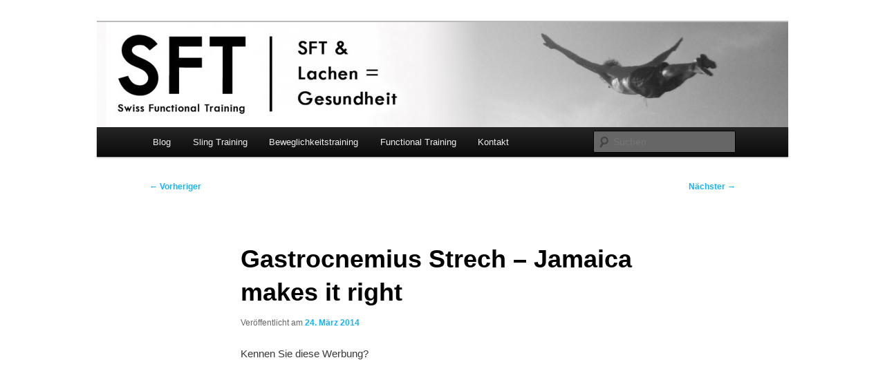

--- FILE ---
content_type: text/html; charset=utf-8
request_url: https://accounts.google.com/o/oauth2/postmessageRelay?parent=https%3A%2F%2Fswiss-functional-training.ch&jsh=m%3B%2F_%2Fscs%2Fabc-static%2F_%2Fjs%2Fk%3Dgapi.lb.en.2kN9-TZiXrM.O%2Fd%3D1%2Frs%3DAHpOoo_B4hu0FeWRuWHfxnZ3V0WubwN7Qw%2Fm%3D__features__
body_size: 158
content:
<!DOCTYPE html><html><head><title></title><meta http-equiv="content-type" content="text/html; charset=utf-8"><meta http-equiv="X-UA-Compatible" content="IE=edge"><meta name="viewport" content="width=device-width, initial-scale=1, minimum-scale=1, maximum-scale=1, user-scalable=0"><script src='https://ssl.gstatic.com/accounts/o/2580342461-postmessagerelay.js' nonce="s2anMarM2h_Pdr25YBBg3g"></script></head><body><script type="text/javascript" src="https://apis.google.com/js/rpc:shindig_random.js?onload=init" nonce="s2anMarM2h_Pdr25YBBg3g"></script></body></html>